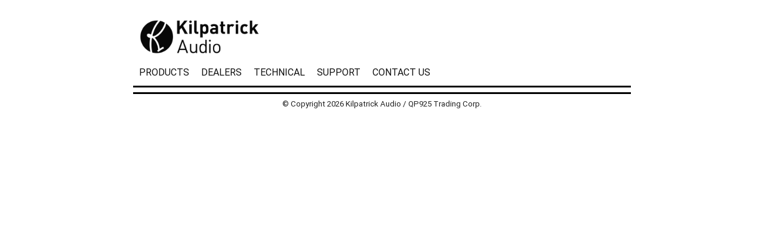

--- FILE ---
content_type: text/html; charset=UTF-8
request_url: https://www.kilpatrickaudio.com/?p=kformat_spec
body_size: 1388
content:

<!DOCTYPE html>
<html lang="en">
    <head>
        <title>Kilpatrick Audio - </title>
        <link rel="stylesheet" href="ka.css" type="text/css" />
        <meta http-equiv="Content-Type" content="text/html;charset=UTF-8">
        <meta name="viewport" content="width=device-width, initial-scale=1.0">
    </head>
    <body>
        <div class="main">
            <header>
                <!-- desktop nav menu -->
                <div class="navbar">
                    <a href="?p=products" class="logo">
                        <img src="images/ka_title2.png" alt="Kilpatrick Audio" style="max-width: 25%; margin-top: 20px;"/>
                    </a>
                </div>
                <div class="navbar">
                    <a href="?p=products">PRODUCTS</a>
                    <a href="?p=dealers">DEALERS</a>
                    <a href="?p=technical">TECHNICAL</a>
                    <a href="?p=support">SUPPORT</a>
                    <a href="?p=contact">CONTACT US</a>
<!--                    <a class="red" href="http://store.kilpatrickaudio.com/" target="_blank">STORE</a> -->
                </div>

                <!-- mobile nav menu -->
                <div class="mobileNav">
                    <a href="?p=products"><img src="images/ka_title2.png" alt="Kilpatrick Audio"
                        style="max-height: 50px; max-width: 70%; margin-top: 5px;"/></a>
                    <div id="bLinks">
                        <a class="links" href="?p=products">PRODUCTS</a>
                        <a class="links" href="?p=dealers">DEALERS</a>
                        <a class="links" href="?p=technical">TECHNICAL</a>
                        <a class="links" href="?p=support">SUPPORT</a>
                        <a class="links" href="?p=contact">CONTACT US</a>
<!--                        <a class="linksred" href="http://store.kilpatrickaudio.com/" target="_blank">STORE</a> -->
                    </div>
                    <a href="javascript:void(0);" class="icon" onclick="myFunction()">
                        <img src="images/burger2.png" style="height: 30px;" alt="Menu"/>
                    </a>
                </div>
                <script>
                    function myFunction() {
                        var x = document.getElementById("bLinks");
                        if (x.style.display === "block") {
                            x.style.display = "none";
                        } else {
                            x.style.display = "block";
                        }
                    }
                </script>
            </header>
            <main>
                <hr class="thicknav" />
                                <hr class="thick" />
            </main>
            <footer>
            <!--                
                <div class="center" style="padding-top: 10px;">
                    <h3 class="subtitle">Join Our Newsletter!</h3>
                </div>
                <div class="center" style="padding-bottom: 10px;">
                    <form action="//kilpatrickaudio.us4.list-manage.com/subscribe/post?u=21270e90d2c94aff08947ef46&amp;id=e82300491b"
                            method="post" id="mc-embedded-subscribe-form" name="mc-embedded-subscribe-form" class="validate"
                            target="_blank" novalidate>
                        <div id="mc_embed_signup_scroll">
                            <input type="email" id="mce-EMAIL" value="" name="EMAIL" class="email" placeholder="email address" required>
                            <input type="submit" value="Subscribe" name="subscribe" class="button">
                            <div style="position: absolute; left: -5000px;" aria-hidden="true">
                                <input type="text" name="b_21270e90d2c94aff08947ef46_e82300491b" tabindex="-1" value="">
                            </div>
                            <div class="clear"></div>
                        </div>
                    </form>
                </div>
                -->                
                <!--
                <div class="center" style="margin: 10px;">
                    <a href="https://www.facebook.com/kilpatrickaudio" target="_blank">
                        <img src="images/facebook.png" alt="Facebook" style="max-height: 25px; padding: 5px;"/>
                    </a>
                    <a href="https://www.instagram.com/kilpatrickaudio/" target="_blank">
                        <img src="images/instagram.png" alt="Instagram" style="max-height: 25px; padding: 5px;"/>
                    </a>
                    <a href="https://twitter.com/kilpatrickaudio" target="_blank">
                        <img src="images/twitter.png" alt="Twitter" style="max-height: 25px; padding: 5px;"/>
                    </a>
                    <a href="https://www.youtube.com/kilpatrickaudio" target="_blank">
                        <img src="images/youtube.png" alt="YouTube" style="max-height: 25px; padding: 5px;"/>
                    </a>
                </div>
                -->
                <div class="center">
                    &copy; Copyright 2026 Kilpatrick Audio / QP925 Trading Corp.<br/>
                </div>
            </footer>
        </div>
    </body>
</html>


--- FILE ---
content_type: text/css
request_url: https://www.kilpatrickaudio.com/ka.css
body_size: 1588
content:
@font-face {
    font-family: 'montserrat';
    src: url('Montserrat-Regular.woff') format('woff');
    font-weight: normal;
    font-style: normal;
}

@font-face {
    font-family: 'montserrat-bold';
    src: url('Montserrat-Bold.woff') format('woff');
    font-weight: normal;
    font-style: normal;
}

@font-face {
    font-family: 'roboto';
    src: url('roboto.regular.woff') format('woff');
    font-weight: normal;
    font-style: normal;
}

#hiddenContent {
    display: none;
}

BODY {
    background-color: #fff;
    color: #222;
    font-size: 12pt;
    font-family: roboto, Arial, sans-serif;
}

FOOTER {
    font-family: roboto, Arial, sans-serif;
    font-size: 10pt;
    display: block;
    justify-content: center;
}

/* div for whole page */
DIV.main {
    max-width: 66%;
    margin: auto;
    padding: 0px;
}

/* dual column */
DIV.col {
    vertical-align:top;
    float: left;
    width: 46%;
    padding: 2%;
}

/* desktop nav bar */
.navbar {
    overflow: hidden;
    background-color: #fff;
}

.navbar img {
    float: left;
    padding: 0px 0px 10px 0px;
}

.navbar a {
    float: left;
    color: #111;
    text-align: center;
    vertical-align: bottom;
    padding: 5px 10px 5px 10px;
    text-decoration: none;
    font-size: 16px;
    font-weight: normal;
}

.navbar a.red {
    float: left;
    color: red;
    text-align: center;
    vertical-align: bottom;
    padding: 5px 10px 5px 10px;
    text-decoration: none;
    font-size: 16px;
    font-weight: normal;
}

.navbar a:hover {
    color: #fff;
    background-color: #111;
    font-weight: normal;
}

.navbar a.red:hover {
    color: #fff;
    background-color: red;
    font-weight: normal;
}

.navbar a:active {
    color: #fff;
    background-color: #111;
    font-weight: normal;
}

.navbar a.red:active {
    color: #fff;
    background-color: red;
    font-weight: normal;
}

.navbar a.logo, a.logo:hover {
    background-color: #fff;
}

/* mobile nav bar */
.mobileNav {
    display: none;
}

/* very wide */
@media screen and (min-width: 1666px) {
    /* div for whole page */
    DIV.main {
        max-width: 1100px;
        margin: auto;
        padding: 0px;
    }
}

/* mobile */
@media screen and (max-width: 1000px) {
    /* div for whole page */
    DIV.main {
        max-width: 95%;
        margin: auto;
        padding: 0px;
    }
    /* dual column */
    DIV.col {
      vertical-align:top;
      float: left;
      width: 100%;
      padding: 0px;
    }

    /* desktop nav bar */
    .navbar {
        display: none;
    }

    /* mobile nav bar */
    .mobileNav {
        display: block;
        overflow: hidden;
        position: relative;
        min-height: 50px;
    }

    /* links group */
    .mobileNav #bLinks {
        display: none;
    }

    /* links */
    .mobileNav a.links {
        color: #111;
        background-color: #fff;
        padding: 5px 5px;
        text-decoration: none;
        font-weight: bolder;
        font-size: 16px;
        display: block;
    }

    .mobileNav a.linksred {
        color: red;
        background-color: #fff;
        padding: 5px 5px;
        text-decoration: none;
        font-weight: bolder;
        font-size: 16px;
        display: block;
    }

    /* link hover */
    .mobileNav a.:hover {
        color: #111;
        background-color: #ddd;
    }

    .mobileNav a.red:hover {
        color: #fff;
        background-color: red;
    }

    /* burger icon */
    .mobileNav a.icon {
        display: flex;
        position: absolute;
        right: 0;
        top: 5px;
        padding: 10px;
    }
}

/* top menu */
DIV.menu {
    position: relative;
    padding: 0px;
    margin: 0px;
    width: 175px;
}

/* row with break */
DIV.row {
    max-width: 100%;
    vertical-align: top;
    display: inline-block;
    margin: 0px;
}

/* centering of image */
DIV.center {
    vertical-align: top;
    margin: 2px;
    display: flex;
    justify-content: center;
}

.grid-container {
  display: grid;
  grid: 150px / auto auto auto;
}

/* header with small space */
.nomargin {
    margin-bottom: 0;
    padding-bottom: 0;
}

/* form input */
.input {
    border: 1px solid #000;
    background: #fff;
    color: #000;
    font-size: 12pt;
}

.button {
    border: 1px solid #000;
    background: #fff;
    color: #333;
}

H1, H2, H3, H4, H5, LI, A, BLOCKQUOTE, TD {
    font-family: roboto, Arial, sans-serif;
}

H1 {
    font-size: 18pt;
    color: #444;
}

H1.products {
    font-size: 18pt;
    font-weight: bold;
    font-family: montserrat-bold;
    color: black;
    text-align: center;
}

H2 {
    font-size: 16pt;
    color: #111;
}

H3 {
    font-size: 14pt;
    color: #111;
}

H2.prodtitle {
    color: #222;
    padding-top: 10px;
    padding-bottom: 0px;
    margin: 0px;
}

H3.subtitle {
    font-size: 12pt;
    color: #333;
    margin: 0px;
    padding: 0px;
}

H4 {
    font-size: 13pt;
    color: #111;
}

H5 {
    font-size: 12pt;
    color: #111;
}

P {
    font-family: roboto, Arial, sans-serif;
}

P.welcome {
    font-size: 12pt;
}

.price {
    color: #ff0000;
    font-weight: bold;
}

.red {
    color: red;
}

LI {
    font-size: 12pt;
}

LI.small {
    font-size: 95%;
}

A {
    color: #222;
}

A.menu {
    color: #222;
    text-decoration: none;
}

A.menu_bold {
    color: #000;
    text-decoration: none;
    font-weight: bold;
}

HR.thicknav {
    border: none;
    background-color: #000;
    color: #000;
    height: 3px;
    width: 100%;
    padding-top: 0px;
}

HR.thick {
    border: none;
    background-color: #000;
    color: #000;
    height: 3px;
    width: 100%;
}

HR.thin {
    border: none;
    background-color: #000;
    color: #000;
    height: 2px;
    width: 100%;
}

HR.razor {
    border: none;
    background-color: #000;
    color: #000;
    height: 1px;
    width: 100%;
}

IMG {
    width: auto;
    max-width: 100%;
}

IMG.splash {
    display: none;  /* start hidden */
}

IMG.divider {
    padding-top: 25px;
}

IMG.cc {
    width: 32px;
}

.vidwrapper {
    position: relative;
    width: 100%;
    height: 0;
    padding-bottom: 56.25%;
}

.video {
    position: absolute;
    top: 0;
    left: 0;
    width: 100%;
    height: 100%;
}

TABLE.full {
    width: 100%;
}

FIGCAPTION {
    text-align: center;
}

/* slideshow */
.fading{animation:fading 5s infinite}@keyframes fading{0%{opacity:0}5%{opacity:1}95%{opacity:1}100%{opacity:0}}

/* signup form */
#mc_embed_signup{
    background:#fff;
    clear:left;
    font-size: 12px;
    font-family: roboto, Arial, sans-serif;
}
